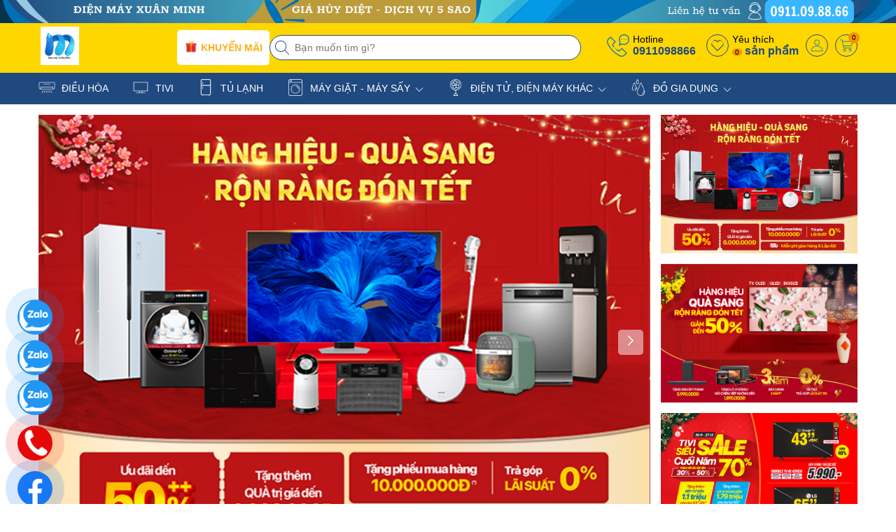

--- FILE ---
content_type: text/css
request_url: https://bizweb.dktcdn.net/100/526/425/themes/963153/assets/index.scss.css?1734948578682
body_size: 4888
content:
.section_slider{position:relative}@media (min-width: 992px){.section_slider{margin-top:15px !important}}.section_slider .swiper-button-next,.section_slider .swiper-button-prev{display:block;position:absolute;bottom:0;left:0;width:36px;height:36px;z-index:1;text-align:center;font-size:15px;line-height:32px;cursor:pointer;color:#fff;background-color:rgba(255,255,255,0.5);transition:all .3s;-webkit-transition:all .3s;border-radius:5px;-webkit-border-radius:5px;background-image:none}.section_slider .swiper-button-next:hover,.section_slider .swiper-button-prev:hover{background-color:var(--mainColor)}.section_slider .swiper-button-next:after,.section_slider .swiper-button-prev:after{width:30px;height:30px;font-size:14px;color:white}@media (max-width: 991px){.section_slider .swiper-button-next,.section_slider .swiper-button-prev{display:none}}.section_slider .swiper-button-prev{width:36px;right:auto;left:10px;margin:0;top:50%;bottom:auto}.section_slider .swiper-button-next{width:36px;left:auto;right:10px;margin:0;top:50%;bottom:auto;margin:0px}.section_slider .swiper-button-disabled{display:none}.gallery-thumbs{box-shadow:rgba(0,0,0,0.1) 0px 5px 10px -2px,rgba(0,0,0,0.05) 0px 0px 2px -2px}.gallery-thumbs .title_one_slide{width:100%;height:100%;display:flex;justify-content:center;align-items:center;margin:0;padding:7px 7px 10px;border-radius:0;font-size:12px;line-height:20px;text-align:center;color:#343a40;overflow:hidden;cursor:pointer;position:relative}@media (max-width: 767px){.gallery-thumbs .title_one_slide{font-size:10px;line-height:14px}}.gallery-thumbs .swiper-slide{border-top:2px solid transparent;text-align:center;position:relative;margin-right:0px}.gallery-thumbs .swiper-slide:after{content:'';float:right;height:20px;border-right:2px solid #e5e5e5;position:absolute;top:50%;transform:translate(0, -50%);right:0}.gallery-thumbs .swiper-slide.swiper-slide-thumb-active{border-top-color:var(--mainColor);font-weight:500;background-color:#f8f8f8}.gallery-thumbs .swiper-slide.swiper-slide-thumb-active .title_one_slide{color:var(--mainColor)}@media (max-width: 767px){.row-electric{display:flex;display:-webkit-flex;display:-ms-flexbox;overflow-x:auto;overflow-y:hidden;-webkit-overflow-scrolling:touch;flex-wrap:unset}}@-webkit-keyframes circle{0%{opacity:1}40%{opacity:1}100%{width:200%;height:200%;opacity:0}}@keyframes circle{0%{opacity:1}40%{opacity:1}100%{width:200%;height:200%;opacity:0}}.banner_slide_1{position:relative;display:block;overflow:hidden}@media (min-width: 992px){.banner_slide_1{margin-top:15px}}@media (max-width: 767px){.banner_slide_1{margin-top:15px}}.banner_slide_1:before{position:absolute;top:50%;left:50%;z-index:2;display:block;content:'';width:0;height:0;background:rgba(255,255,255,0.2);border-radius:100%;-webkit-transform:translate(-50%, -50%);transform:translate(-50%, -50%);opacity:0}.banner_slide_1:hover::before{-webkit-animation:circle .75s;animation:circle .75s}.title_index{position:relative;margin-bottom:15px;display:flex;flex-wrap:wrap !important;-ms-flex-pack:justify !important;justify-content:space-between !important;-ms-flex-align:center !important;align-items:center !important}@media (max-width: 991px){.title_index{margin-bottom:10px}}.title_index h2{font-size:22px;font-weight:500;line-height:1;margin:5px 0px;background-color:var(--mainColor);padding:5px 10px 5px 5px;border-top-right-radius:30px;border-bottom-right-radius:30px;position:relative;display:inline-flex;align-items:center}@media (min-width: 992px){.title_index h2{font-size:18px}}@media (max-width: 767px){.title_index h2{font-size:16px}}.title_index h2 img{max-width:28px;margin-right:3px}.title_index h2 a{color:white;text-transform:uppercase;line-height:20px}.title_index h2 a:hover{color:var(--subColor)}.title_index h2::after{content:"";position:absolute;width:38px;top:0px;right:-3px;height:38px;border-radius:50%;box-shadow:4px 0px 0px -1px #0074bf}.section_brand{position:relative;margin-top:40px;margin-bottom:40px}.section_brand .gird-brand{gap:20px 40px;display:grid;text-align:center;align-items:center;grid-template-columns:repeat(8, 1fr)}.section_brand .gird-brand a{display:grid}.section_brand .gird-brand a img{width:100%;margin:auto;display:block;min-height:37.08px;max-height:37.08px;aspect-ratio:3/1;object-fit:contain;transition:0.7s transform}.section_brand .gird-brand a:hover img{transform:scale(1.1)}@media (max-width: 992px){.section_brand{margin-top:25px;margin-bottom:25px}.section_brand .gird-brand{grid-template-columns:repeat(4, 1fr)}}@media (max-width: 767px){.section_brand .gird-brand{gap:10px 20px}.section_brand .gird-brand a img{min-height:26.08px;max-height:26.08px}}.section_air_conditioner{position:relative;margin-bottom:40px}@media (max-width: 991px){.section_air_conditioner{margin-bottom:25px}}.section_air_conditioner .link_title{display:flex;flex-direction:row;flex-wrap:wrap;max-width:100%;position:initial;justify-content:center;margin:5px 0px}.section_air_conditioner .link_title li{margin-right:10px}.section_air_conditioner .link_title li:last-child{margin-right:0px}.section_air_conditioner .link_title li a{display:block;min-width:70px;font-weight:400;line-height:20px;padding:8px 10px;text-align:center;background:white;border-radius:30px;color:var(--mainColor);border:1px solid var(--mainColor)}.section_air_conditioner .link_title li a:hover{background-color:var(--mainColor);color:#fff}@media (max-width: 991px){.section_air_conditioner .link_title{position:relative;display:-webkit-flex;display:-ms-flexbox;display:flex;overflow-x:auto;overflow-y:hidden;-webkit-overflow-scrolling:touch;flex-direction:unset;-webkit-flex-flow:unset;flex-flow:unset;-webkit-justify-content:unset;justify-content:unset;-webkit-align-items:unset;align-items:unset;margin-top:5px;padding-bottom:5px}.section_air_conditioner .link_title li{position:relative;border-radius:4px;white-space:nowrap;font-size:14px;user-select:none}.section_air_conditioner .link_title li a{padding:6px 10px}}@media (max-width: 992px){.section_air_conditioner .col-lg-3:nth-child(7){display:none}.section_air_conditioner .col-lg-3:nth-child(8){display:none}}.section_air_conditioner .banner_air_conditioner{overflow:hidden;display:block;position:relative;margin-bottom:15px}.section_air_conditioner .banner_air_conditioner:before{position:absolute;top:50%;left:50%;z-index:2;display:block;content:'';width:0;height:0;background:rgba(255,255,255,0.2);border-radius:100%;-webkit-transform:translate(-50%, -50%);transform:translate(-50%, -50%);opacity:0}.section_air_conditioner .banner_air_conditioner:hover::before{-webkit-animation:circle .75s;animation:circle .75s}.section_fridge{position:relative;margin-bottom:40px}@media (max-width: 991px){.section_fridge{margin-bottom:25px}}.section_fridge .link_title{display:flex;flex-direction:row;flex-wrap:wrap;max-width:100%;position:initial;justify-content:center;margin:5px 0px}.section_fridge .link_title li{margin-right:10px}.section_fridge .link_title li:last-child{margin-right:0px}.section_fridge .link_title li a{display:block;min-width:70px;font-weight:400;line-height:20px;padding:8px 10px;text-align:center;background:white;border-radius:30px;color:var(--mainColor);border:1px solid var(--mainColor)}.section_fridge .link_title li a:hover{background-color:var(--mainColor);color:#fff}@media (max-width: 991px){.section_fridge .link_title{position:relative;display:-webkit-flex;display:-ms-flexbox;display:flex;overflow-x:auto;overflow-y:hidden;-webkit-overflow-scrolling:touch;flex-direction:unset;-webkit-flex-flow:unset;flex-flow:unset;-webkit-justify-content:unset;justify-content:unset;-webkit-align-items:unset;align-items:unset;margin-top:5px;padding-bottom:5px}.section_fridge .link_title li{position:relative;border-radius:4px;white-space:nowrap;font-size:14px;user-select:none}.section_fridge .link_title li a{padding:6px 10px}}@media (max-width: 992px){.section_fridge .col-lg-3:nth-child(7){display:none}.section_fridge .col-lg-3:nth-child(8){display:none}}.section_fridge .banner_fridge{overflow:hidden;display:block;position:relative;margin-bottom:15px}.section_fridge .banner_fridge:before{position:absolute;top:50%;left:50%;z-index:2;display:block;content:'';width:0;height:0;background:rgba(255,255,255,0.2);border-radius:100%;-webkit-transform:translate(-50%, -50%);transform:translate(-50%, -50%);opacity:0}.section_fridge .banner_fridge:hover::before{-webkit-animation:circle .75s;animation:circle .75s}.section_banner{position:relative;margin-bottom:40px}@media (max-width: 991px){.section_banner{margin-bottom:25px}}.section_banner .a-banner{overflow:hidden;display:block;position:relative}.section_banner .a-banner:before{position:absolute;top:50%;left:50%;z-index:2;display:block;content:'';width:0;height:0;background:rgba(255,255,255,0.2);border-radius:100%;-webkit-transform:translate(-50%, -50%);transform:translate(-50%, -50%);opacity:0}.section_banner .a-banner:hover::before{-webkit-animation:circle .75s;animation:circle .75s}.section_flash_sale{position:relative;margin-bottom:40px}@media (max-width: 991px){.section_flash_sale{margin-bottom:25px}}.section_flash_sale .time_box h2{font-size:22px;font-weight:bold;margin-bottom:0px}@media (max-width: 991px){.section_flash_sale .time_box h2{margin-bottom:5px}}@media (max-width: 322px){.section_flash_sale .time_box h2{font-size:17px}}.section_flash_sale .time_box h2 a{color:#ffe645}.section_flash_sale .time_box h2 a img{max-width:26px;vertical-align:-6px;-webkit-animation:zoom-in-out 1500ms infinite;-moz-animation:zoom-in-out 1500ms infinite;-o-animation:zoom-in-out 1500ms infinite;animation:zoom-in-out 1500ms infinite}@media (max-width: 322px){.section_flash_sale .time_box h2 a img{max-width:22px}}@keyframes zoom-in-out{0%{transform:scale(0.8, 0.8)}10%,20%{transform:scale3d(0.9, 0.9, 0.9) rotate(-8deg)}30%,50%,70%,90%{transform:scale3d(1, 1, 1) rotate(8deg)}40%,60%,80%{transform:scale3d(1, 1, 1) rotate(-8deg)}100%{transform:scale(0.9)}}.section_flash_sale .swiper_fade_text .swiper-wrapper{transition-timing-function:linear}.section_flash_sale .swiper_fade_text .text-white{color:#fff}.section_flash_sale .swiper_fade_text .text-white:hover{color:var(--subColor)}.section_flash_sale .box-deal{background-color:var(--mainColor);padding:15px;position:relative;border-radius:5px}@media (max-width: 767px){.section_flash_sale .box-deal{padding:10px}}.section_flash_sale .box-deal .swi_deal_pro{background-color:#fff;padding:15px;border-radius:5px;margin-top:10px;padding-bottom:10px}@media (max-width: 767px){.section_flash_sale .box-deal .swi_deal_pro{padding:10px}}.section_flash_sale .box-deal .swi_deal_pro .swiper-pagination.swiper-pagination-bullets{bottom:0px}.section_flash_sale .box-deal .swi_deal_pro .swiper-pagination.swiper-pagination-bullets .swiper-pagination-bullet{border-radius:3px;width:24px;height:7px;background:#4a5579;line-height:9px}.section_flash_sale .box-deal .swi_deal_pro .swiper-pagination.swiper-pagination-bullets .swiper-pagination-bullet.swiper-pagination-bullet-active{background-color:var(--mainColor);background-size:350% 100%}.section_flash_sale .box-deal .count-down{display:block;padding:0;background:transparent;margin-bottom:0;position:relative;position:absolute;right:13px;top:15px}@media (max-width: 767px){.section_flash_sale .box-deal .count-down{right:6px;top:10px}}@media (max-width: 991px){.section_flash_sale .box-deal .count-down{text-align:center;margin-bottom:8px}}.section_flash_sale .box-deal .count-down .timer-view{display:flex;justify-content:center;align-items:center;text-align:center}.section_flash_sale .box-deal .count-down .timer-view span{font-size:14px;margin:3px;color:#fff}.section_flash_sale .box-deal .count-down .timer-view .block-timer{width:30px;height:30px;background:var(--bgCount);border-radius:5px;display:inline-block;color:var(--textCount);margin:0px 3px;line-height:30px;font-size:14px;font-weight:100}@media (max-width: 322px){.section_flash_sale .box-deal .count-down .timer-view .block-timer{width:26px;height:26px;font-size:12px;line-height:26px}}.section_flash_sale .box-deal .count-down .timer-view .block-timer p{padding-top:0px;margin-bottom:0;display:block}.section_flash_sale .result-label.temp1{background:linear-gradient(to right, #ef3006, #c60004);border-radius:20px;display:inline-block;font-size:0;overflow:hidden;max-width:100%;padding-right:8px;bottom:10px;left:10px;position:absolute;margin-bottom:0px}.section_flash_sale .result-label.temp1 img{float:left;max-width:16px}.section_flash_sale .result-label.temp1 span{color:#fff;display:-webkit-box;-webkit-box-orient:vertical;font-size:10px;font-weight:bold;line-height:12px;margin-left:3px;overflow:hidden;padding:2px 0 0 4px;text-overflow:ellipsis;white-space:nowrap;-webkit-line-clamp:2;text-transform:uppercase}@keyframes progress_bar_fill{from{background-position:0 0}to{background-position:40px 0}}.section_flash_sale .productcount{margin-top:10px;min-height:20px;width:100%;position:relative}.section_flash_sale .productcount .countitem{width:100%;height:16px;border-radius:7px;position:relative;background:var(--mainColor);z-index:1;margin-top:5px}.section_flash_sale .productcount .countitem.visible{background:#ffd0a9}.section_flash_sale .productcount .countitem .countdown{position:absolute;height:16px;border-radius:7px;background-color:#c90404;z-index:2;left:0;top:0;background-size:40px 40px;animation:progress_bar_fill 2s linear infinite;background-image:linear-gradient(45deg, rgba(255,255,255,0.25) 25%, transparent 25%, transparent 50%, rgba(255,255,255,0.25) 50%, rgba(255,255,255,0.25) 75%, transparent 75%, transparent)}.section_flash_sale .productcount .countitem .countdown span{position:relative;display:inline-block;width:25px;height:25px;z-index:3;background-size:contain;background-repeat:no-repeat;background-position:center center;left:100%;top:-10px}.section_flash_sale .productcount .countitem.sold-out .countdown{background:#ddd}.section_flash_sale .productcount span{font-size:12px;width:100%;position:absolute;top:0;z-index:4;color:#fff;line-height:12px;left:50%;font-weight:400;transform:translateX(-50%);-webkit-transform:translateX(-50%);-moz-transform:translateX(-50%);-o-transform:translateX(-50%);-os-transform:translateX(-50%)}@media (max-width: 767px){.section_flash_sale .productcount span{line-height:16px}}.section_flash_sale .productcount .sale-bar{background:url(//bizweb.dktcdn.net/100/526/425/themes/963153/assets/sale_bag.png?1734948248990) 0 no-repeat;width:18px;height:21px;background-size:contain;position:absolute;left:3px;top:-6px;z-index:1}.section_houseware{position:relative;margin-bottom:40px}@media (max-width: 991px){.section_houseware{margin-bottom:25px}}.section_houseware .title_index{float:left}.section_houseware .tabs-title{display:inline-block;text-align:center;margin-bottom:15px;float:right}@media (max-width: 767px){.section_houseware .tabs-title{float:inherit;width:100%;display:-webkit-flex;display:-ms-flexbox;display:flex;overflow-x:auto;overflow-y:hidden;-webkit-overflow-scrolling:touch;flex-wrap:unset;padding-bottom:10px}}.section_houseware .tabs-title .tab-link{position:relative;background:none;display:inline-block;cursor:pointer;margin-left:10px}@media (max-width: 767px){.section_houseware .tabs-title .tab-link{margin:0 10px;margin-left:0px;margin-right:10px}}@media (max-width: 321px){.section_houseware .tabs-title .tab-link{margin-left:0px;margin-right:5px}}.section_houseware .tabs-title .tab-link.current span{color:white;background-color:var(--mainColor);border-color:1px solid var(--mainColor)}.section_houseware .tabs-title .tab-link.current span:before{width:100%}.section_houseware .tabs-title .tab-link span{text-decoration:none;display:block;line-height:20px;padding:8px 10px;font-size:14px;font-weight:400;position:relative;z-index:1;text-align:center;color:#333;background-size:200% 100%;background-position:-100%;transition:all 0.3s ease-in-out;border:1px solid #d4d4d4;border-radius:30px}@media (max-width: 991px){.section_houseware .tabs-title .tab-link span{padding:6px 10px}}.section_houseware .tabs-title .tab-link span:hover{color:white;background-color:var(--mainColor);border-color:1px solid var(--mainColor)}.section_houseware .tabs-title .tab-link span:hover:before{width:100%}@media (max-width: 1025px){.section_houseware .row{display:grid;grid-template-rows:1fr;overflow:auto;justify-content:start;grid-template-columns:repeat(4, 25%)}.section_houseware .row .col-md-3{-ms-flex:0 0 100%;flex:0 0 100%;max-width:100%}}@media (max-width: 1025px) and (max-width: 992px){.section_houseware .row{grid-template-columns:repeat(4, 30%)}}@media (max-width: 1025px) and (max-width: 767px){.section_houseware .row{grid-template-columns:repeat(4, 46%)}}@media (max-width: 1025px) and (max-width: 321px){.section_houseware .row{grid-template-columns:repeat(4, 50%)}}.section_houseware .show-more-pro{padding:10px 0px;text-align:center}.section_houseware .show-more-pro .a-show-more{padding:10px 20px;background-color:var(--mainColor);border:1px solid var(--mainColor);color:#fff;font-size:13px;transition:all 300ms;-webkit-appearance:none;-moz-appearance:none;text-transform:uppercase;border-radius:5px}.section_houseware .show-more-pro .a-show-more:hover{background-color:var(--subColor);border:1px solid var(--subColor)}.secttion_blogs{margin-bottom:40px}@media (max-width: 991px){.secttion_blogs{margin-bottom:25px}}.secttion_blogs .title_blog_box{position:relative;margin-bottom:15px}.secttion_blogs .title_blog_box .title_pro{font-size:22px;color:var(--mainColor);padding-bottom:15px;display:inline-block;font-size:22px;font-weight:500;line-height:1;text-transform:uppercase;padding-bottom:0px;margin-bottom:0px}@media (min-width: 992px){.secttion_blogs .title_blog_box .title_pro{font-size:18px}}@media (max-width: 767px){.secttion_blogs .title_blog_box .title_pro{font-size:16px}}.secttion_blogs .title_blog_box .see_all{position:absolute;top:0px;right:0px;z-index:1;font-size:14px;color:var(--mainColor)}.secttion_blogs .title_blog_box .see_all svg{width:8px;margin-bottom:0.5px}.secttion_blogs .title_blog_box .see_all:hover{color:var(--subColor)}.secttion_blogs .title_blog_box .see_all:hover svg path{fill:var(--subColor)}.secttion_blogs .item_blog_mall{width:100%}@media (min-width: 767px){.secttion_blogs .item_blog_mall{display:flex;justify-content:space-between}}.secttion_blogs .item_blog_mall .video_big,.secttion_blogs .item_blog_mall .video_big .img_video{overflow:hidden;position:relative}.secttion_blogs .item_blog_mall .video_big{width:39.334%;height:290px;border-radius:5px}@media (max-width: 1025px){.secttion_blogs .item_blog_mall .video_big{height:250px}}@media (max-width: 992px){.secttion_blogs .item_blog_mall .video_big{height:240px}}@media (max-width: 767px){.secttion_blogs .item_blog_mall .video_big{display:block;width:100%;margin-bottom:15px}}.secttion_blogs .item_blog_mall .video_big .img_video{width:100%;height:100%;text-align:center}.secttion_blogs .item_blog_mall .video_big .img_video img{width:auto !important;max-height:100%;position:absolute;top:0;bottom:0;left:0;right:0;margin:auto}.secttion_blogs .item_blog_mall .video_big .title_video{position:absolute;bottom:0px;background:linear-gradient(0deg, #000, transparent);height:100%;width:100%}.secttion_blogs .item_blog_mall .video_big .title_video h3{font-size:16px;color:#fff;display:inline-block;margin:15px;height:40px;overflow:hidden;line-height:20px;font-weight:400;position:absolute;bottom:0px;left:0px;right:0px;display:-webkit-box;-webkit-line-clamp:2;-webkit-box-orient:vertical;text-overflow:ellipsis}.secttion_blogs .item_blog_mall .video_big:hover h3{color:var(--subColor)}.secttion_blogs .item_blog_mall .video_small{width:59.5%;overflow:hidden;gap:12px;grid-template-columns:repeat(3, 1fr);display:grid;overflow:auto;justify-content:start}@media (max-width: 767px){.secttion_blogs .item_blog_mall .video_small{width:100%;gap:10px;grid-template-columns:repeat(6, 1fr);padding-bottom:10px}}.secttion_blogs .item_blog_mall .video_small .video_small_item{width:100%;height:140px;float:left;overflow:hidden;position:relative;border-radius:5px}@media (max-width: 1025px){.secttion_blogs .item_blog_mall .video_small .video_small_item{height:120px}}@media (max-width: 992px){.secttion_blogs .item_blog_mall .video_small .video_small_item{height:95px}}@media (max-width: 767px){.secttion_blogs .item_blog_mall .video_small .video_small_item{height:105px;width:165px}}.secttion_blogs .item_blog_mall .video_small .video_small_item .img_video{width:100%;height:100%;overflow:hidden;position:relative}.secttion_blogs .item_blog_mall .video_small .video_small_item .img_video img{width:auto !important;max-height:100%;position:absolute;top:0;bottom:0;left:0;right:0;margin:auto}.secttion_blogs .item_blog_mall .video_small .video_small_item .title_video{width:100%;position:absolute;left:0px;right:0px;z-index:10;bottom:0px;background:linear-gradient(0deg, #000, transparent);height:100%}.secttion_blogs .item_blog_mall .video_small .video_small_item .title_video h3{font-size:14px;color:#fff;margin:5px 10px;height:36px;overflow:hidden;font-weight:400;line-height:18px;position:absolute;bottom:0px;left:0px;right:0px;display:-webkit-box;-webkit-line-clamp:2;-webkit-box-orient:vertical;text-overflow:ellipsis}.secttion_blogs .item_blog_mall .video_small .video_small_item:hover h3{color:var(--subColor)}.section_policy{position:relative;margin-bottom:40px}@media (max-width: 991px){.section_policy{margin-bottom:25px}}@media (max-width: 767px){.section_policy{margin-bottom:11px}}.section_policy .promo-box .promo-item{text-align:center;-webkit-box-shadow:0 0 3px rgba(0,0,0,0.2);box-shadow:0 0 3px rgba(0,0,0,0.2);padding-top:7px;padding-bottom:5px;border-radius:5px;background:linear-gradient(90deg, #004d7e 0%, #0074bf 50%, #004d7e 100%)}@media (max-width: 767px){.section_policy .promo-box .promo-item{min-height:80px;margin-bottom:14px}}@media (min-width: 991px){.section_policy .promo-box .promo-item{min-height:60px}.section_policy .promo-box .promo-item .icon{display:inline-block;margin-bottom:0px}}.section_policy .promo-box .promo-item:last-child,.section_policy .promo-box .promo-item:nth-child(3){border-right:0px none}.section_policy .promo-box .icon{margin-bottom:5px}.section_policy .promo-box .icon img{max-width:24px;filter:brightness(0) invert(1)}.section_policy .promo-box .info{text-align:left;display:inline-table;vertical-align:middle;text-align:center;font-weight:400;margin-bottom:0px;margin-top:0;color:#fff}@media (min-width: 991px){.section_policy .promo-box .info{text-align:left;margin-left:8px}}.section_policy .promo-box h6{margin:0 0 2px 0;padding:0;text-transform:uppercase}.section_policy .promo-box span{font-weight:600}@media (max-width: 767px){.section_policy .promo-box .info{font-size:12px;line-height:15px}}@media (max-width: 321px){.section_policy .promo-box .info{font-size:11px;line-height:15px}}@media (max-width: 281px){.section_policy .promo-box .info{font-size:9px;line-height:15px}}
